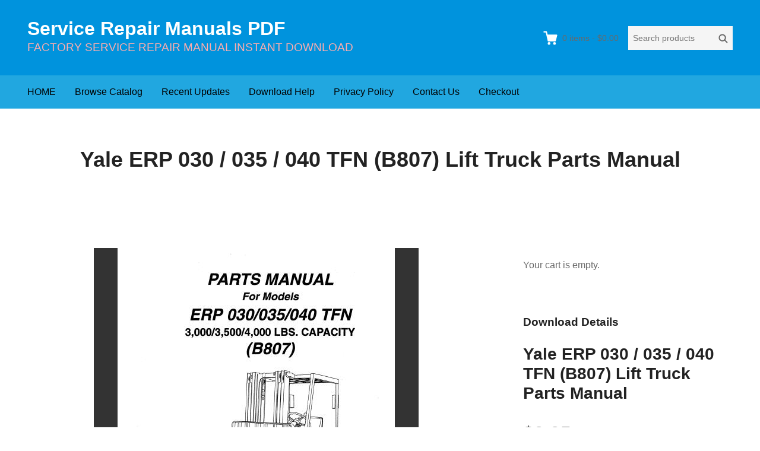

--- FILE ---
content_type: text/html; charset=UTF-8
request_url: https://www.servicemanualperfect.com/downloads/yale-erp-030-035-040-tfn-b807-lift-truck-parts-manual/
body_size: 11447
content:
<!DOCTYPE html>
<html lang="en-US"
	prefix="og: https://ogp.me/ns#"  class="no-js">
<head>
	<meta charset="UTF-8">
	<meta name="viewport" content="width=device-width">
	<link rel="profile" href="http://gmpg.org/xfn/11">
	<link rel="pingback" href="https://www.servicemanualperfect.com/xmlrpc.php">

	<title>Yale ERP 030 / 035 / 040 TFN (B807) Lift Truck Parts Manual | Service Repair Manuals PDF</title>

		<!-- All in One SEO 4.1.3.4 -->
		<meta name="robots" content="max-snippet:-1, max-image-preview:large, max-video-preview:-1"/>
		<link rel="canonical" href="https://www.servicemanualperfect.com/downloads/yale-erp-030-035-040-tfn-b807-lift-truck-parts-manual/" />
		<meta property="og:site_name" content="Service Repair Manuals PDF | FACTORY SERVICE REPAIR MANUAL INSTANT DOWNLOAD" />
		<meta property="og:type" content="article" />
		<meta property="og:title" content="Yale ERP 030 / 035 / 040 TFN (B807) Lift Truck Parts Manual | Service Repair Manuals PDF" />
		<meta property="og:url" content="https://www.servicemanualperfect.com/downloads/yale-erp-030-035-040-tfn-b807-lift-truck-parts-manual/" />
		<meta property="article:published_time" content="2021-10-11T01:10:15Z" />
		<meta property="article:modified_time" content="2021-10-11T01:10:15Z" />
		<meta name="twitter:card" content="summary" />
		<meta name="twitter:domain" content="www.servicemanualperfect.com" />
		<meta name="twitter:title" content="Yale ERP 030 / 035 / 040 TFN (B807) Lift Truck Parts Manual | Service Repair Manuals PDF" />
		<script type="application/ld+json" class="aioseo-schema">
			{"@context":"https:\/\/schema.org","@graph":[{"@type":"WebSite","@id":"https:\/\/www.servicemanualperfect.com\/#website","url":"https:\/\/www.servicemanualperfect.com\/","name":"Service Repair Manuals PDF","description":"FACTORY SERVICE REPAIR MANUAL INSTANT DOWNLOAD","publisher":{"@id":"https:\/\/www.servicemanualperfect.com\/#organization"}},{"@type":"Organization","@id":"https:\/\/www.servicemanualperfect.com\/#organization","name":"Service Repair Manuals PDF","url":"https:\/\/www.servicemanualperfect.com\/"},{"@type":"BreadcrumbList","@id":"https:\/\/www.servicemanualperfect.com\/downloads\/yale-erp-030-035-040-tfn-b807-lift-truck-parts-manual\/#breadcrumblist","itemListElement":[{"@type":"ListItem","@id":"https:\/\/www.servicemanualperfect.com\/#listItem","position":"1","item":{"@type":"WebPage","@id":"https:\/\/www.servicemanualperfect.com\/","name":"Home","description":"FACTORY SERVICE REPAIR MANUAL INSTANT DOWNLOAD","url":"https:\/\/www.servicemanualperfect.com\/"},"nextItem":"https:\/\/www.servicemanualperfect.com\/downloads\/yale-erp-030-035-040-tfn-b807-lift-truck-parts-manual\/#listItem"},{"@type":"ListItem","@id":"https:\/\/www.servicemanualperfect.com\/downloads\/yale-erp-030-035-040-tfn-b807-lift-truck-parts-manual\/#listItem","position":"2","item":{"@type":"WebPage","@id":"https:\/\/www.servicemanualperfect.com\/downloads\/yale-erp-030-035-040-tfn-b807-lift-truck-parts-manual\/","name":"Yale ERP 030 \/ 035 \/ 040 TFN (B807) Lift Truck Parts Manual","url":"https:\/\/www.servicemanualperfect.com\/downloads\/yale-erp-030-035-040-tfn-b807-lift-truck-parts-manual\/"},"previousItem":"https:\/\/www.servicemanualperfect.com\/#listItem"}]},{"@type":"Person","@id":"https:\/\/www.servicemanualperfect.com\/author\/linxue\/#author","url":"https:\/\/www.servicemanualperfect.com\/author\/linxue\/","name":"linxue","image":{"@type":"ImageObject","@id":"https:\/\/www.servicemanualperfect.com\/downloads\/yale-erp-030-035-040-tfn-b807-lift-truck-parts-manual\/#authorImage","url":"https:\/\/secure.gravatar.com\/avatar\/8b46ad1a3e83ab023499a3e3d1db802a?s=96&d=mm&r=g","width":"96","height":"96","caption":"linxue"}},{"@type":"WebPage","@id":"https:\/\/www.servicemanualperfect.com\/downloads\/yale-erp-030-035-040-tfn-b807-lift-truck-parts-manual\/#webpage","url":"https:\/\/www.servicemanualperfect.com\/downloads\/yale-erp-030-035-040-tfn-b807-lift-truck-parts-manual\/","name":"Yale ERP 030 \/ 035 \/ 040 TFN (B807) Lift Truck Parts Manual | Service Repair Manuals PDF","inLanguage":"en-US","isPartOf":{"@id":"https:\/\/www.servicemanualperfect.com\/#website"},"breadcrumb":{"@id":"https:\/\/www.servicemanualperfect.com\/downloads\/yale-erp-030-035-040-tfn-b807-lift-truck-parts-manual\/#breadcrumblist"},"author":"https:\/\/www.servicemanualperfect.com\/author\/linxue\/#author","creator":"https:\/\/www.servicemanualperfect.com\/author\/linxue\/#author","image":{"@type":"ImageObject","@id":"https:\/\/www.servicemanualperfect.com\/#mainImage","url":"https:\/\/www.servicemanualperfect.com\/wp-content\/uploads\/edd\/2021\/10\/008-Yale-ERP-030-035-040-TFN-B807-Lift-Truck-Parts-Manual.jpg","width":"547","height":"476"},"primaryImageOfPage":{"@id":"https:\/\/www.servicemanualperfect.com\/downloads\/yale-erp-030-035-040-tfn-b807-lift-truck-parts-manual\/#mainImage"},"datePublished":"2021-10-11T01:10:15+00:00","dateModified":"2021-10-11T01:10:15+00:00"}]}
		</script>
		<!-- All in One SEO -->

<link rel='dns-prefetch' href='//static.addtoany.com' />
<link rel='dns-prefetch' href='//www.servicemanualperfect.com' />
<link rel='dns-prefetch' href='//s.w.org' />
<link rel="alternate" type="application/rss+xml" title="Service Repair Manuals PDF &raquo; Feed" href="https://www.servicemanualperfect.com/feed/" />
<link rel="alternate" type="application/rss+xml" title="Service Repair Manuals PDF &raquo; Comments Feed" href="https://www.servicemanualperfect.com/comments/feed/" />
<script type="text/javascript">
window._wpemojiSettings = {"baseUrl":"https:\/\/s.w.org\/images\/core\/emoji\/13.1.0\/72x72\/","ext":".png","svgUrl":"https:\/\/s.w.org\/images\/core\/emoji\/13.1.0\/svg\/","svgExt":".svg","source":{"concatemoji":"https:\/\/www.servicemanualperfect.com\/wp-includes\/js\/wp-emoji-release.min.js?ver=5.9.12"}};
/*! This file is auto-generated */
!function(e,a,t){var n,r,o,i=a.createElement("canvas"),p=i.getContext&&i.getContext("2d");function s(e,t){var a=String.fromCharCode;p.clearRect(0,0,i.width,i.height),p.fillText(a.apply(this,e),0,0);e=i.toDataURL();return p.clearRect(0,0,i.width,i.height),p.fillText(a.apply(this,t),0,0),e===i.toDataURL()}function c(e){var t=a.createElement("script");t.src=e,t.defer=t.type="text/javascript",a.getElementsByTagName("head")[0].appendChild(t)}for(o=Array("flag","emoji"),t.supports={everything:!0,everythingExceptFlag:!0},r=0;r<o.length;r++)t.supports[o[r]]=function(e){if(!p||!p.fillText)return!1;switch(p.textBaseline="top",p.font="600 32px Arial",e){case"flag":return s([127987,65039,8205,9895,65039],[127987,65039,8203,9895,65039])?!1:!s([55356,56826,55356,56819],[55356,56826,8203,55356,56819])&&!s([55356,57332,56128,56423,56128,56418,56128,56421,56128,56430,56128,56423,56128,56447],[55356,57332,8203,56128,56423,8203,56128,56418,8203,56128,56421,8203,56128,56430,8203,56128,56423,8203,56128,56447]);case"emoji":return!s([10084,65039,8205,55357,56613],[10084,65039,8203,55357,56613])}return!1}(o[r]),t.supports.everything=t.supports.everything&&t.supports[o[r]],"flag"!==o[r]&&(t.supports.everythingExceptFlag=t.supports.everythingExceptFlag&&t.supports[o[r]]);t.supports.everythingExceptFlag=t.supports.everythingExceptFlag&&!t.supports.flag,t.DOMReady=!1,t.readyCallback=function(){t.DOMReady=!0},t.supports.everything||(n=function(){t.readyCallback()},a.addEventListener?(a.addEventListener("DOMContentLoaded",n,!1),e.addEventListener("load",n,!1)):(e.attachEvent("onload",n),a.attachEvent("onreadystatechange",function(){"complete"===a.readyState&&t.readyCallback()})),(n=t.source||{}).concatemoji?c(n.concatemoji):n.wpemoji&&n.twemoji&&(c(n.twemoji),c(n.wpemoji)))}(window,document,window._wpemojiSettings);
</script>
<style type="text/css">
img.wp-smiley,
img.emoji {
	display: inline !important;
	border: none !important;
	box-shadow: none !important;
	height: 1em !important;
	width: 1em !important;
	margin: 0 0.07em !important;
	vertical-align: -0.1em !important;
	background: none !important;
	padding: 0 !important;
}
</style>
	<link rel='stylesheet' id='wp-block-library-css'  href='https://www.servicemanualperfect.com/wp-includes/css/dist/block-library/style.min.css?ver=5.9.12' type='text/css' media='all' />
<style id='global-styles-inline-css' type='text/css'>
body{--wp--preset--color--black: #000000;--wp--preset--color--cyan-bluish-gray: #abb8c3;--wp--preset--color--white: #ffffff;--wp--preset--color--pale-pink: #f78da7;--wp--preset--color--vivid-red: #cf2e2e;--wp--preset--color--luminous-vivid-orange: #ff6900;--wp--preset--color--luminous-vivid-amber: #fcb900;--wp--preset--color--light-green-cyan: #7bdcb5;--wp--preset--color--vivid-green-cyan: #00d084;--wp--preset--color--pale-cyan-blue: #8ed1fc;--wp--preset--color--vivid-cyan-blue: #0693e3;--wp--preset--color--vivid-purple: #9b51e0;--wp--preset--gradient--vivid-cyan-blue-to-vivid-purple: linear-gradient(135deg,rgba(6,147,227,1) 0%,rgb(155,81,224) 100%);--wp--preset--gradient--light-green-cyan-to-vivid-green-cyan: linear-gradient(135deg,rgb(122,220,180) 0%,rgb(0,208,130) 100%);--wp--preset--gradient--luminous-vivid-amber-to-luminous-vivid-orange: linear-gradient(135deg,rgba(252,185,0,1) 0%,rgba(255,105,0,1) 100%);--wp--preset--gradient--luminous-vivid-orange-to-vivid-red: linear-gradient(135deg,rgba(255,105,0,1) 0%,rgb(207,46,46) 100%);--wp--preset--gradient--very-light-gray-to-cyan-bluish-gray: linear-gradient(135deg,rgb(238,238,238) 0%,rgb(169,184,195) 100%);--wp--preset--gradient--cool-to-warm-spectrum: linear-gradient(135deg,rgb(74,234,220) 0%,rgb(151,120,209) 20%,rgb(207,42,186) 40%,rgb(238,44,130) 60%,rgb(251,105,98) 80%,rgb(254,248,76) 100%);--wp--preset--gradient--blush-light-purple: linear-gradient(135deg,rgb(255,206,236) 0%,rgb(152,150,240) 100%);--wp--preset--gradient--blush-bordeaux: linear-gradient(135deg,rgb(254,205,165) 0%,rgb(254,45,45) 50%,rgb(107,0,62) 100%);--wp--preset--gradient--luminous-dusk: linear-gradient(135deg,rgb(255,203,112) 0%,rgb(199,81,192) 50%,rgb(65,88,208) 100%);--wp--preset--gradient--pale-ocean: linear-gradient(135deg,rgb(255,245,203) 0%,rgb(182,227,212) 50%,rgb(51,167,181) 100%);--wp--preset--gradient--electric-grass: linear-gradient(135deg,rgb(202,248,128) 0%,rgb(113,206,126) 100%);--wp--preset--gradient--midnight: linear-gradient(135deg,rgb(2,3,129) 0%,rgb(40,116,252) 100%);--wp--preset--duotone--dark-grayscale: url('#wp-duotone-dark-grayscale');--wp--preset--duotone--grayscale: url('#wp-duotone-grayscale');--wp--preset--duotone--purple-yellow: url('#wp-duotone-purple-yellow');--wp--preset--duotone--blue-red: url('#wp-duotone-blue-red');--wp--preset--duotone--midnight: url('#wp-duotone-midnight');--wp--preset--duotone--magenta-yellow: url('#wp-duotone-magenta-yellow');--wp--preset--duotone--purple-green: url('#wp-duotone-purple-green');--wp--preset--duotone--blue-orange: url('#wp-duotone-blue-orange');--wp--preset--font-size--small: 13px;--wp--preset--font-size--medium: 20px;--wp--preset--font-size--large: 36px;--wp--preset--font-size--x-large: 42px;}.has-black-color{color: var(--wp--preset--color--black) !important;}.has-cyan-bluish-gray-color{color: var(--wp--preset--color--cyan-bluish-gray) !important;}.has-white-color{color: var(--wp--preset--color--white) !important;}.has-pale-pink-color{color: var(--wp--preset--color--pale-pink) !important;}.has-vivid-red-color{color: var(--wp--preset--color--vivid-red) !important;}.has-luminous-vivid-orange-color{color: var(--wp--preset--color--luminous-vivid-orange) !important;}.has-luminous-vivid-amber-color{color: var(--wp--preset--color--luminous-vivid-amber) !important;}.has-light-green-cyan-color{color: var(--wp--preset--color--light-green-cyan) !important;}.has-vivid-green-cyan-color{color: var(--wp--preset--color--vivid-green-cyan) !important;}.has-pale-cyan-blue-color{color: var(--wp--preset--color--pale-cyan-blue) !important;}.has-vivid-cyan-blue-color{color: var(--wp--preset--color--vivid-cyan-blue) !important;}.has-vivid-purple-color{color: var(--wp--preset--color--vivid-purple) !important;}.has-black-background-color{background-color: var(--wp--preset--color--black) !important;}.has-cyan-bluish-gray-background-color{background-color: var(--wp--preset--color--cyan-bluish-gray) !important;}.has-white-background-color{background-color: var(--wp--preset--color--white) !important;}.has-pale-pink-background-color{background-color: var(--wp--preset--color--pale-pink) !important;}.has-vivid-red-background-color{background-color: var(--wp--preset--color--vivid-red) !important;}.has-luminous-vivid-orange-background-color{background-color: var(--wp--preset--color--luminous-vivid-orange) !important;}.has-luminous-vivid-amber-background-color{background-color: var(--wp--preset--color--luminous-vivid-amber) !important;}.has-light-green-cyan-background-color{background-color: var(--wp--preset--color--light-green-cyan) !important;}.has-vivid-green-cyan-background-color{background-color: var(--wp--preset--color--vivid-green-cyan) !important;}.has-pale-cyan-blue-background-color{background-color: var(--wp--preset--color--pale-cyan-blue) !important;}.has-vivid-cyan-blue-background-color{background-color: var(--wp--preset--color--vivid-cyan-blue) !important;}.has-vivid-purple-background-color{background-color: var(--wp--preset--color--vivid-purple) !important;}.has-black-border-color{border-color: var(--wp--preset--color--black) !important;}.has-cyan-bluish-gray-border-color{border-color: var(--wp--preset--color--cyan-bluish-gray) !important;}.has-white-border-color{border-color: var(--wp--preset--color--white) !important;}.has-pale-pink-border-color{border-color: var(--wp--preset--color--pale-pink) !important;}.has-vivid-red-border-color{border-color: var(--wp--preset--color--vivid-red) !important;}.has-luminous-vivid-orange-border-color{border-color: var(--wp--preset--color--luminous-vivid-orange) !important;}.has-luminous-vivid-amber-border-color{border-color: var(--wp--preset--color--luminous-vivid-amber) !important;}.has-light-green-cyan-border-color{border-color: var(--wp--preset--color--light-green-cyan) !important;}.has-vivid-green-cyan-border-color{border-color: var(--wp--preset--color--vivid-green-cyan) !important;}.has-pale-cyan-blue-border-color{border-color: var(--wp--preset--color--pale-cyan-blue) !important;}.has-vivid-cyan-blue-border-color{border-color: var(--wp--preset--color--vivid-cyan-blue) !important;}.has-vivid-purple-border-color{border-color: var(--wp--preset--color--vivid-purple) !important;}.has-vivid-cyan-blue-to-vivid-purple-gradient-background{background: var(--wp--preset--gradient--vivid-cyan-blue-to-vivid-purple) !important;}.has-light-green-cyan-to-vivid-green-cyan-gradient-background{background: var(--wp--preset--gradient--light-green-cyan-to-vivid-green-cyan) !important;}.has-luminous-vivid-amber-to-luminous-vivid-orange-gradient-background{background: var(--wp--preset--gradient--luminous-vivid-amber-to-luminous-vivid-orange) !important;}.has-luminous-vivid-orange-to-vivid-red-gradient-background{background: var(--wp--preset--gradient--luminous-vivid-orange-to-vivid-red) !important;}.has-very-light-gray-to-cyan-bluish-gray-gradient-background{background: var(--wp--preset--gradient--very-light-gray-to-cyan-bluish-gray) !important;}.has-cool-to-warm-spectrum-gradient-background{background: var(--wp--preset--gradient--cool-to-warm-spectrum) !important;}.has-blush-light-purple-gradient-background{background: var(--wp--preset--gradient--blush-light-purple) !important;}.has-blush-bordeaux-gradient-background{background: var(--wp--preset--gradient--blush-bordeaux) !important;}.has-luminous-dusk-gradient-background{background: var(--wp--preset--gradient--luminous-dusk) !important;}.has-pale-ocean-gradient-background{background: var(--wp--preset--gradient--pale-ocean) !important;}.has-electric-grass-gradient-background{background: var(--wp--preset--gradient--electric-grass) !important;}.has-midnight-gradient-background{background: var(--wp--preset--gradient--midnight) !important;}.has-small-font-size{font-size: var(--wp--preset--font-size--small) !important;}.has-medium-font-size{font-size: var(--wp--preset--font-size--medium) !important;}.has-large-font-size{font-size: var(--wp--preset--font-size--large) !important;}.has-x-large-font-size{font-size: var(--wp--preset--font-size--x-large) !important;}
</style>
<link rel='stylesheet' id='themedd-css'  href='https://www.servicemanualperfect.com/wp-content/themes/themedd/style.min.css?ver=1.0.6' type='text/css' media='all' />
<link rel='stylesheet' id='addtoany-css'  href='https://www.servicemanualperfect.com/wp-content/plugins/add-to-any/addtoany.min.css?ver=1.16' type='text/css' media='all' />
<script type='text/javascript' id='addtoany-core-js-before'>
window.a2a_config=window.a2a_config||{};a2a_config.callbacks=[];a2a_config.overlays=[];a2a_config.templates={};
</script>
<script type='text/javascript' async src='https://static.addtoany.com/menu/page.js' id='addtoany-core-js'></script>
<script type='text/javascript' src='https://www.servicemanualperfect.com/wp-includes/js/jquery/jquery.min.js?ver=3.6.0' id='jquery-core-js'></script>
<script type='text/javascript' src='https://www.servicemanualperfect.com/wp-includes/js/jquery/jquery-migrate.min.js?ver=3.3.2' id='jquery-migrate-js'></script>
<script type='text/javascript' async src='https://www.servicemanualperfect.com/wp-content/plugins/add-to-any/addtoany.min.js?ver=1.1' id='addtoany-jquery-js'></script>
<link rel="https://api.w.org/" href="https://www.servicemanualperfect.com/wp-json/" /><link rel="EditURI" type="application/rsd+xml" title="RSD" href="https://www.servicemanualperfect.com/xmlrpc.php?rsd" />
<link rel="wlwmanifest" type="application/wlwmanifest+xml" href="https://www.servicemanualperfect.com/wp-includes/wlwmanifest.xml" /> 
<meta name="generator" content="WordPress 5.9.12" />
<link rel='shortlink' href='https://www.servicemanualperfect.com/?p=61598' />
<link rel="alternate" type="application/json+oembed" href="https://www.servicemanualperfect.com/wp-json/oembed/1.0/embed?url=https%3A%2F%2Fwww.servicemanualperfect.com%2Fdownloads%2Fyale-erp-030-035-040-tfn-b807-lift-truck-parts-manual%2F" />
<link rel="alternate" type="text/xml+oembed" href="https://www.servicemanualperfect.com/wp-json/oembed/1.0/embed?url=https%3A%2F%2Fwww.servicemanualperfect.com%2Fdownloads%2Fyale-erp-030-035-040-tfn-b807-lift-truck-parts-manual%2F&#038;format=xml" />
<meta name="generator" content="Easy Digital Downloads v2.11.6" />
<script async src="https://www.googletagmanager.com/gtag/js?id=UA-37068478-1"></script>
<script>
  
window.dataLayer = window.dataLayer || [];
  function gtag(){dataLayer.push(arguments);}
  gtag('js', new Date());

  gtag('config', 'UA-37068478-1');
  
</script>


<script>
  gtag('event', 'conversion', {'send_to': 'AW-945530887/r2OPCLmjus4BEIfQ7sID'});
</script>

<!-- Global site tag (gtag.js) - Google Ads: 945530887 -->
<script async src="https://www.googletagmanager.com/gtag/js?id=AW-945530887"></script>
<script>
  window.dataLayer = window.dataLayer || [];
  function gtag(){dataLayer.push(arguments);}
  gtag('js', new Date());

  gtag('config', 'AW-945530887', {'allow_enhanced_conversions': true});
  gtag('config', 'G-T195N514ET');
</script>

<script>
var enhanced_conversion_data;
 window.addEventListener('load', function(event){
    document.querySelectorAll('input[class="wpcf7-form-control wpcf7-submit"]').forEach(function(e){
        e.addEventListener('click', function(){   
                var name = document.querySelector('[name="your-name"]').value;
                var email = document.querySelector('[name="your-email"]').value;
                var mailformat = /^\w+([\.-]?\w+)@\w+([\.-]?\w+)(\.\w{2,3})+$/;

                if( name!="" && email!="" && email.match(mailformat)){
                    enhanced_conversion_data =  {
                        "email": email ,
                    };
                    gtag('event', 'conversion', {'send_to': 'AW-945530887/B07yCJPr5t0DEIfQ7sID'});
                };         
        });
    });
 });
</script>

<script>
    window.addEventListener("load", function () {
        if (window.location.href.includes("/checkout")) {
              gtag('event', "checkout");
        };
    });
</script>

<script>
window.addEventListener('load', function (event) {
if(window.location.href.includes('/checkout/purchase-confirmation/')) //订单成功页面
{
var value = document.querySelector("#edd_purchase_receipt > tbody > tr:last-child > td:last-child").innerText.replace(/[^\d.-]/g, '');
var transID = document.querySelector("#edd_purchase_receipt > thead > tr > th:nth-child(2)").innerText;
if(value != "" && transID != ""){
gtag('event', 'conversion',
{
'send_to': 'AW-945530887/LSXzCKHH-4sYEIfQ7sID',
'value': value,
'transaction_id':transID,
'currency': 'USD'
});


}
}

})
</script>
					<style id="themedd-custom-css" type="text/css">
			.site-description { color:#ffadad;}a { color:#448fd5;}a:hover { color:#215b92;}#masthead { background-color:#0093dd;}#site-header-menu { background-color:#21a7e0;}.main-navigation a { color:#000000;}.main-navigation li:hover > a, .main-navigation li.focus > a { color:#282828;}.main-navigation .current-menu-item > a, .main-navigation .current_page_ancestor > a, .main-navigation .current_page_ancestor > a:hover, .main-navigation li.current_page_ancestor:hover > a { color:#222222;}.main-navigation ul ul li, .main-navigation ul ul { background:#000000;}.main-navigation .sub-menu a { color:#353535;}.main-navigation .sub-menu li:hover > a, .main-navigation .sub-menu li.focus > a { color:#ffffff;}.main-navigation .sub-menu .current-menu-item a { color:#ffffff;}.main-navigation .sub-menu .current-menu-item a:hover { color:#ffffff;}#site-header-secondary-menu a { color:#696969;}#site-header-secondary-menu a:hover { color:#424242;}.navCart-mobile .navCart-icon { fill:#222222;}.navCart-icon { fill:#ffffff;}.button, button, input[type="submit"], #submit { background:#448fd5; border-color: #448fd5; }.button:hover, .button:focus, button:hover, input[type="submit"]:hover, #submit:hover { background:#2f83d0; border-color: #2f83d0; }.button, button, input[type="submit"], #submit { color:#ffffff; }.button:hover, button:hover, input[type="submit"]:hover, #submit:hover { color:#ffffff; }.site-header-menu .search-form .search-field, .site-header-menu .search-form .search-submit { background:#f5f5f5; }.site-header-menu .search-form .search-field { color:#696969; }.site-header-menu .search-form .search-submit svg * { stroke:#696969; }#menu-toggle { background:#222222; border-color: #222222; }#menu-toggle { color:#ffffff; }#mobile-menu a, #mobile-menu .current-menu-item > a, .dropdown-toggle, .dropdown-toggle:hover  { color:#222222; }#mobile-menu .search-form .search-field, #mobile-menu .search-form .search-submit { background:#f5f5f5; }#mobile-menu .search-form .search-field { color:#696969; }#mobile-menu .search-form .search-submit svg * { stroke:#696969; }.site-footer { background-color:#377dbf; }.site-footer { color:#a31b1b; }.site-footer a { color:#dd3030; }.site-footer a:hover { color:#222222; }.site-footer h1, .site-footer h2, .site-footer h3, .site-footer h4, .site-footer h5, .site-footer h6 { color:#222222; }.site-info { color:#a2a2a2; }		</style>
		
	
	<style type="text/css" id="themedd-header-css">
			.site-title a, .site-title a:hover { color: #ffffff; }
		</style>

	<link rel="icon" href="https://www.servicemanualperfect.com/wp-content/uploads/2020/09/cropped-QQ截图20200903203348-32x32.jpg" sizes="32x32" />
<link rel="icon" href="https://www.servicemanualperfect.com/wp-content/uploads/2020/09/cropped-QQ截图20200903203348-192x192.jpg" sizes="192x192" />
<link rel="apple-touch-icon" href="https://www.servicemanualperfect.com/wp-content/uploads/2020/09/cropped-QQ截图20200903203348-180x180.jpg" />
<meta name="msapplication-TileImage" content="https://www.servicemanualperfect.com/wp-content/uploads/2020/09/cropped-QQ截图20200903203348-270x270.jpg" />
</head>

<body class="download-template-default single single-download postid-61598 edd-empty-cart">


<div id="page" class="hfeed site">

		<a class="skip-link screen-reader-text" href="#content">Skip to content</a>
    <header id="masthead" class="site-header" role="banner">
            <div class="site-header-main">
            <div class="site-header-wrap between-xs">
            <div id="menu-toggle-wrap">
        <button id="menu-toggle" class="menu-toggle">Menu</button>
    </div>
<div class="mobile-navigation"><ul id="mobile-menu" class="menu"><li class="menu-item menu-item-search">        <form role="search" method="get" class="search-form" action="https://www.servicemanualperfect.com/">
            <label for="search-form-696f441e24197">
                <span class="screen-reader-text">Search products:</span>
                <input type="search" id="search-form-696f441e24197" class="search-field" placeholder="Search products" value="" name="s" />
            </label>
            
                        <button type="submit" class="search-submit"><span class="screen-reader-text">Search</span>        <svg width="16" height="16" viewBox="0 0 16 16" version="1.1" xmlns="http://www.w3.org/2000/svg" xmlns:xlink="http://www.w3.org/1999/xlink" xml:space="preserve" style="fill-rule:evenodd;clip-rule:evenodd;stroke-linejoin:round;stroke-miterlimit:10;">
            <g>
                <circle cx="6.607" cy="6.607" r="5.201" style="fill:none;stroke-width:2px;"/>
                <path d="M10.284,10.284L14.408,14.408" style="fill:none;stroke-width:2px;stroke-linecap:round;"/>
            </g>
        </svg>
    </button>
            
                        <input type="hidden" name="post_type" value="download" />
            
        </form>
        
        </li>    
                        <li class="nav-action checkout menu-item">
                
                <a class="navCart navCart-mobile" href="https://www.servicemanualperfect.com/checkout/">
    
                            <div class="navCart-icon">
            <svg width="24" height="24" viewBox="0 0 24 24" xmlns="http://www.w3.org/2000/svg" fill-rule="evenodd" clip-rule="evenodd" stroke-linejoin="round" stroke-miterlimit="1.414"><path fill="none" d="M0 0h24v24H0z"/><path d="M5.1.5c.536 0 1 .37 1.12.89l1.122 4.86H22.35c.355 0 .688.163.906.442.217.28.295.644.21.986l-2.3 9.2c-.128.513-.588.872-1.116.872H8.55c-.536 0-1-.37-1.12-.89L4.185 2.8H.5V.5h4.6z" fill-rule="nonzero"/><circle cx="6" cy="20" r="2" transform="matrix(-1.14998 0 0 1.14998 25.8 -1.8)"/><circle cx="14" cy="20" r="2" transform="matrix(-1.14998 0 0 1.14998 25.8 -1.8)"/></svg>
        </div>
        <span class="navCart-cartQuantityAndTotal">        <span class="navCart-quantity"><span class="edd-cart-quantity">0</span><span class="navCart-quantityText"> items</span></span>
                <span class="navCart-total"><span class="navCart-cartTotalSeparator"> - </span><span class="navCart-cartTotalAmount">&#36;0.00</span></span>
        </span>    
                </a>
                        </li>
                
        <li id="menu-item-21" class="menu-item menu-item-type-custom menu-item-object-custom menu-item-21"><a href="https://www.servicemanualperfect.com/servicemanualperfect-downloads-store/">HOME</a></li>
<li id="menu-item-2626" class="menu-item menu-item-type-post_type menu-item-object-page menu-item-2626"><a href="https://www.servicemanualperfect.com/browse-catalog/">Browse Catalog</a></li>
<li id="menu-item-20472" class="menu-item menu-item-type-custom menu-item-object-custom menu-item-20472"><a href="https://www.servicemanualperfect.com/downloads/">Recent Updates</a></li>
<li id="menu-item-73" class="menu-item menu-item-type-post_type menu-item-object-post menu-item-73"><a href="https://www.servicemanualperfect.com/terms-and-conditions/">Download Help</a></li>
<li id="menu-item-75" class="menu-item menu-item-type-post_type menu-item-object-post menu-item-75"><a href="https://www.servicemanualperfect.com/privacy-policy/">Privacy Policy</a></li>
<li id="menu-item-22" class="menu-item menu-item-type-post_type menu-item-object-page menu-item-22"><a href="https://www.servicemanualperfect.com/contact-us/">Contact Us</a></li>
<li id="menu-item-2634" class="menu-item menu-item-type-post_type menu-item-object-page menu-item-2634"><a href="https://www.servicemanualperfect.com/checkout/">Checkout</a></li>
</ul></div>
	<div class="site-branding center-xs start-sm">
        
        
                    <p class="site-title">
                <a href="https://www.servicemanualperfect.com/" rel="home">
                                        <span>Service Repair Manuals PDF</span>
                                    </a>
            </p>
        
                    <p class="site-description">FACTORY SERVICE REPAIR MANUAL INSTANT DOWNLOAD</p>
        
        
    </div>

		<div id="site-header-secondary-menu" class="site-header-menu">
            
                
                <a class="navCart empty" href="https://www.servicemanualperfect.com/checkout/">
    
                            <div class="navCart-icon">
            <svg width="24" height="24" viewBox="0 0 24 24" xmlns="http://www.w3.org/2000/svg" fill-rule="evenodd" clip-rule="evenodd" stroke-linejoin="round" stroke-miterlimit="1.414"><path fill="none" d="M0 0h24v24H0z"/><path d="M5.1.5c.536 0 1 .37 1.12.89l1.122 4.86H22.35c.355 0 .688.163.906.442.217.28.295.644.21.986l-2.3 9.2c-.128.513-.588.872-1.116.872H8.55c-.536 0-1-.37-1.12-.89L4.185 2.8H.5V.5h4.6z" fill-rule="nonzero"/><circle cx="6" cy="20" r="2" transform="matrix(-1.14998 0 0 1.14998 25.8 -1.8)"/><circle cx="14" cy="20" r="2" transform="matrix(-1.14998 0 0 1.14998 25.8 -1.8)"/></svg>
        </div>
        <span class="navCart-cartQuantityAndTotal">        <span class="navCart-quantity"><span class="edd-cart-quantity">0</span><span class="navCart-quantityText"> items</span></span>
                <span class="navCart-total"><span class="navCart-cartTotalSeparator"> - </span><span class="navCart-cartTotalAmount">&#36;0.00</span></span>
        </span>    
                </a>
                
                <form role="search" method="get" class="search-form" action="https://www.servicemanualperfect.com/">
            <label for="search-form-696f441e247a3">
                <span class="screen-reader-text">Search products:</span>
                <input type="search" id="search-form-696f441e247a3" class="search-field" placeholder="Search products" value="" name="s" />
            </label>
            
                        <button type="submit" class="search-submit"><span class="screen-reader-text">Search</span>        <svg width="16" height="16" viewBox="0 0 16 16" version="1.1" xmlns="http://www.w3.org/2000/svg" xmlns:xlink="http://www.w3.org/1999/xlink" xml:space="preserve" style="fill-rule:evenodd;clip-rule:evenodd;stroke-linejoin:round;stroke-miterlimit:10;">
            <g>
                <circle cx="6.607" cy="6.607" r="5.201" style="fill:none;stroke-width:2px;"/>
                <path d="M10.284,10.284L14.408,14.408" style="fill:none;stroke-width:2px;stroke-linecap:round;"/>
            </g>
        </svg>
    </button>
            
                        <input type="hidden" name="post_type" value="download" />
            
        </form>
        
            </div>
        </div>

		<div id="site-header-menu" class="site-header-menu">
	    	<nav id="site-navigation" class="main-navigation" role="navigation">
	            <ul id="primary-menu" class="primary-menu menu"><li class="menu-item menu-item-type-custom menu-item-object-custom menu-item-21"><a href="https://www.servicemanualperfect.com/servicemanualperfect-downloads-store/">HOME</a></li>
<li class="menu-item menu-item-type-post_type menu-item-object-page menu-item-2626"><a href="https://www.servicemanualperfect.com/browse-catalog/">Browse Catalog</a></li>
<li class="menu-item menu-item-type-custom menu-item-object-custom menu-item-20472"><a href="https://www.servicemanualperfect.com/downloads/">Recent Updates</a></li>
<li class="menu-item menu-item-type-post_type menu-item-object-post menu-item-73"><a href="https://www.servicemanualperfect.com/terms-and-conditions/">Download Help</a></li>
<li class="menu-item menu-item-type-post_type menu-item-object-post menu-item-75"><a href="https://www.servicemanualperfect.com/privacy-policy/">Privacy Policy</a></li>
<li class="menu-item menu-item-type-post_type menu-item-object-page menu-item-22"><a href="https://www.servicemanualperfect.com/contact-us/">Contact Us</a></li>
<li class="menu-item menu-item-type-post_type menu-item-object-page menu-item-2634"><a href="https://www.servicemanualperfect.com/checkout/">Checkout</a></li>
</ul>	    	</nav>
	    </div>

        </div>
    </header>

	<div id="content" class="site-content">

	
		<header class="page-header pv-xs-2 pv-sm-3 pv-lg-4 center-xs mb-md-2">
						<div class="wrapper">
								<h1 class="download-title">
											Yale ERP 030 / 035 / 040 TFN (B807) Lift Truck Parts Manual									</h1>
							</div>
					</header>

	
<div class="content-wrapper">

	<div id="primary" class="content-area col-xs-12 col-md-8">

		<main id="main" class="site-main" role="main">

            
<article id="post-61598" class="post-61598 type-download status-publish has-post-thumbnail hentry download_category-yale edd-download edd-download-cat-yale">

	
    
	<div class="post-thumbnail">
		<img width="547" height="476" src="https://www.servicemanualperfect.com/wp-content/uploads/edd/2021/10/008-Yale-ERP-030-035-040-TFN-B807-Lift-Truck-Parts-Manual.jpg" class="attachment-post-thumbnail size-post-thumbnail wp-post-image" alt="" />	</div>

	
    <div class="entry-content">

        
        <div class="addtoany_share_save_container addtoany_content addtoany_content_top"><div class="a2a_kit a2a_kit_size_32 addtoany_list" data-a2a-url="https://www.servicemanualperfect.com/downloads/yale-erp-030-035-040-tfn-b807-lift-truck-parts-manual/" data-a2a-title="Yale ERP 030 / 035 / 040 TFN (B807) Lift Truck Parts Manual"><a class="a2a_button_facebook" href="https://www.addtoany.com/add_to/facebook?linkurl=https%3A%2F%2Fwww.servicemanualperfect.com%2Fdownloads%2Fyale-erp-030-035-040-tfn-b807-lift-truck-parts-manual%2F&amp;linkname=Yale%20ERP%20030%20%2F%20035%20%2F%20040%20TFN%20%28B807%29%20Lift%20Truck%20Parts%20Manual" title="Facebook" rel="nofollow noopener" target="_blank"></a><a class="a2a_button_pinterest" href="https://www.addtoany.com/add_to/pinterest?linkurl=https%3A%2F%2Fwww.servicemanualperfect.com%2Fdownloads%2Fyale-erp-030-035-040-tfn-b807-lift-truck-parts-manual%2F&amp;linkname=Yale%20ERP%20030%20%2F%20035%20%2F%20040%20TFN%20%28B807%29%20Lift%20Truck%20Parts%20Manual" title="Pinterest" rel="nofollow noopener" target="_blank"></a><a class="a2a_button_twitter" href="https://www.addtoany.com/add_to/twitter?linkurl=https%3A%2F%2Fwww.servicemanualperfect.com%2Fdownloads%2Fyale-erp-030-035-040-tfn-b807-lift-truck-parts-manual%2F&amp;linkname=Yale%20ERP%20030%20%2F%20035%20%2F%20040%20TFN%20%28B807%29%20Lift%20Truck%20Parts%20Manual" title="Twitter" rel="nofollow noopener" target="_blank"></a><a class="a2a_button_email" href="https://www.addtoany.com/add_to/email?linkurl=https%3A%2F%2Fwww.servicemanualperfect.com%2Fdownloads%2Fyale-erp-030-035-040-tfn-b807-lift-truck-parts-manual%2F&amp;linkname=Yale%20ERP%20030%20%2F%20035%20%2F%20040%20TFN%20%28B807%29%20Lift%20Truck%20Parts%20Manual" title="Email" rel="nofollow noopener" target="_blank"></a><a class="a2a_button_blogger" href="https://www.addtoany.com/add_to/blogger?linkurl=https%3A%2F%2Fwww.servicemanualperfect.com%2Fdownloads%2Fyale-erp-030-035-040-tfn-b807-lift-truck-parts-manual%2F&amp;linkname=Yale%20ERP%20030%20%2F%20035%20%2F%20040%20TFN%20%28B807%29%20Lift%20Truck%20Parts%20Manual" title="Blogger" rel="nofollow noopener" target="_blank"></a><a class="a2a_button_whatsapp" href="https://www.addtoany.com/add_to/whatsapp?linkurl=https%3A%2F%2Fwww.servicemanualperfect.com%2Fdownloads%2Fyale-erp-030-035-040-tfn-b807-lift-truck-parts-manual%2F&amp;linkname=Yale%20ERP%20030%20%2F%20035%20%2F%20040%20TFN%20%28B807%29%20Lift%20Truck%20Parts%20Manual" title="WhatsApp" rel="nofollow noopener" target="_blank"></a><a class="a2a_dd addtoany_share_save addtoany_share" href="https://www.addtoany.com/share"></a></div></div><p>&nbsp;</p>
<p>&nbsp;</p>
<p>This is highly detailed parts catalog manual. All technical details taken directly from the manufacturer can be found in this manual, It is the factory manual from the manufacturer. Yale ERP 030 / 035 / 040 TFN (B807) Lift Truck parts catalog manual is the same manual used by professional technicians, mechanics and workshops around the world.</p>
<p>Yale ERP 030 / 035 / 040 TFN (B807) Lift Truck parts catalog manual has easy to read text sections with top quality diagrams and instructions, will guide you through fundamentals of maintaining and repairing, step-by-step, to teach you what the factory trained technicians already know by heart. For that reason, you will not find it difficult to repair or to maintain some of the innovative features loaded on the vehicle when you have the manual. Using this repair manual is the true way to keep your vehicle working properly.</p>
<p>&nbsp;</p>
<p>&nbsp;</p>
<p><strong>Models Cover:</strong></p>
<p>Yale ERP 030 / 035 / 040 TFN<br />
3000 / 3500 / 4000 LBS.CAPACITY<br />
(B807)</p>
<p>&nbsp;</p>
<p><strong>Manual Covers:</strong></p>
<p>General Truck<br />
Electrical System<br />
Drive Unit Assembly<br />
Brake System<br />
Steering System<br />
Lifting Mechanism<br />
Hydraulic System<br />
Attachments And Hose Take-UPS<br />
Accessories<br />
Field Conversion Kits<br />
Numerical Index<br />
User Support Information<br />
******</p>
<p>&nbsp;</p>
<p>============<br />
** Total Pages: <span style="color: #ff0000;">328</span><br />
** File Format: PDF<br />
** Language: English<br />
** Requirements: Adobe PDF Reader &amp; WinZip<br />
** Compatible: All Versions of Windows &amp; Mac, Linux OS, Iphone, Ipad, Android etc…</p>
<p>&nbsp;</p>
<p>After your payment, you will have instant access to your download. We will always try to get the full satisfaction of our customers. Even after you have purchased this manual, we will pay full attention to any issues, regardless of the nature of the situation.</p>
<p><span style="color: #ff0000;">THE DOWNLOAD LINK WILL ALSO BE SENT TO YOUR E-MAIL.</span></p>
<p>So please make sure your email address is correct. Don’t Forget to Check Spam / Junk if can’t find the new message in your email inbox immediately.</p>
<p>Thanks for visiting!</p>
<p><span style="color: #ff0000;">Any questions please contact: admin@servicemanualperfect.com</span></p>
<p>&nbsp;</p>
<p>&nbsp;</p>

        
    </div>
</article>

		</main>

		
	</div>

    <div id="secondary" class="col-xs-12 col-md-4">

	<div id="primary-sidebar" class="primary-sidebar widget-area" role="complementary">

		
		<section id="edd_cart_widget-3" class="widget widget_edd_cart_widget"><p class="edd-cart-number-of-items" style="display:none;">Number of items in cart: <span class="edd-cart-quantity"></span></p>
<ul class="edd-cart">

	<li class="cart_item empty"><span class="edd_empty_cart">Your cart is empty.</span></li>
<li class="cart_item edd-cart-meta edd_total" style="display:none;">Total: <span class="cart-total">&#36;0.00</span></li>
<li class="cart_item edd_checkout" style="display:none;"><a href="https://www.servicemanualperfect.com/checkout/">Checkout</a></li>

</ul>
</section><section id="edd_product_details-3" class="widget widget_edd_product_details"><h2 class="widget-title">Download Details</h2><h3>Yale ERP 030 / 035 / 040 TFN (B807) Lift Truck Parts Manual</h3><span class="edd_price" id="edd_price_61598">&#36;9.95</span>	<form id="edd_purchase_61598-2" class="edd_download_purchase_form edd_purchase_61598" method="post">

		
		<div class="edd_purchase_submit_wrapper">
			<a href="#" class="edd-add-to-cart button  edd-submit" data-nonce="2c4d080d8e" data-timestamp="1768899614" data-token="79002f82e5a8b34a6371eea9aa6122186d4ccabb811cb63e1b4b9191397e8df4" data-action="edd_add_to_cart" data-download-id="61598" data-variable-price="no" data-price-mode=single data-price="9.95" ><span class="edd-add-to-cart-label">Purchase</span> <span class="edd-loading" aria-label="Loading"></span></a><input type="submit" class="edd-add-to-cart edd-no-js button  edd-submit" name="edd_purchase_download" value="Purchase" data-action="edd_add_to_cart" data-download-id="61598" data-variable-price="no" data-price-mode=single /><a href="https://www.servicemanualperfect.com/checkout/" class="edd_go_to_checkout button  edd-submit" style="display:none;">Checkout</a>
							<span class="edd-cart-ajax-alert" aria-live="assertive">
					<span class="edd-cart-added-alert" style="display: none;">
						<svg class="edd-icon edd-icon-check" xmlns="http://www.w3.org/2000/svg" width="28" height="28" viewBox="0 0 28 28" aria-hidden="true">
							<path d="M26.11 8.844c0 .39-.157.78-.44 1.062L12.234 23.344c-.28.28-.672.438-1.062.438s-.78-.156-1.06-.438l-7.782-7.78c-.28-.282-.438-.673-.438-1.063s.156-.78.438-1.06l2.125-2.126c.28-.28.672-.438 1.062-.438s.78.156 1.062.438l4.594 4.61L21.42 5.656c.282-.28.673-.438 1.063-.438s.78.155 1.062.437l2.125 2.125c.28.28.438.672.438 1.062z"/>
						</svg>
						Added to cart					</span>
				</span>
															</div><!--end .edd_purchase_submit_wrapper-->

		<input type="hidden" name="download_id" value="61598">
							<input type="hidden" name="edd_action" class="edd_action_input" value="add_to_cart">
		
		
		
	</form><!--end #edd_purchase_61598-2-->
<p class="edd-meta"><span class="categories">Download Category: <a href="https://www.servicemanualperfect.com/downloads/category/yale/" rel="tag">Yale</a></span><br/></p></section>
		
	</div>

</div>
</div>



	
	</div>

	
	<footer id="colophon" class="site-footer" role="contentinfo">
		
		
				<section class="footer-widgets container wrapper columns-1">
			<div class="row">
			
							<div class="col-xs-12 col-sm-6 footer-widget widget-column footer-widget-1">
					<section id="search-4" class="widget widget_search">
<form role="search" method="get" class="search-form" action="https://www.servicemanualperfect.com/">
	<label for="search-form-696f441e352ed">
		<span class="screen-reader-text">Search for:</span>
		<input type="search" id="search-form-696f441e352ed" class="search-field" placeholder="Search" value="" name="s" />
	</label>
	
		<button type="submit" class="search-submit"><span class="screen-reader-text">Search</span>        <svg width="16" height="16" viewBox="0 0 16 16" version="1.1" xmlns="http://www.w3.org/2000/svg" xmlns:xlink="http://www.w3.org/1999/xlink" xml:space="preserve" style="fill-rule:evenodd;clip-rule:evenodd;stroke-linejoin:round;stroke-miterlimit:10;">
            <g>
                <circle cx="6.607" cy="6.607" r="5.201" style="fill:none;stroke-width:2px;"/>
                <path d="M10.284,10.284L14.408,14.408" style="fill:none;stroke-width:2px;stroke-linecap:round;"/>
            </g>
        </svg>
    </button>
	
</form></section>				</div>
				
						</div>
		</section>
		
		
		<section class="site-info wrapper">
			<p>Copyright &copy; 2026 Service Repair Manuals PDF</p>	</section>
		</footer>

</div>

<script type='text/javascript' id='edd-ajax-js-extra'>
/* <![CDATA[ */
var edd_scripts = {"ajaxurl":"https:\/\/www.servicemanualperfect.com\/wp-admin\/admin-ajax.php","position_in_cart":"","has_purchase_links":"","already_in_cart_message":"You have already added this item to your cart","empty_cart_message":"Your cart is empty","loading":"Loading","select_option":"Please select an option","is_checkout":"0","default_gateway":"paypal","redirect_to_checkout":"0","checkout_page":"https:\/\/www.servicemanualperfect.com\/checkout\/","permalinks":"1","quantities_enabled":"","taxes_enabled":"0"};
/* ]]> */
</script>
<script type='text/javascript' src='https://www.servicemanualperfect.com/wp-content/plugins/easy-digital-downloads/assets/js/edd-ajax.min.js?ver=2.11.6' id='edd-ajax-js'></script>
<script type='text/javascript' id='themedd-js-js-extra'>
/* <![CDATA[ */
var screenReaderText = {"expand":"<span class=\"screen-reader-text\">expand child menu<\/span>","collapse":"<span class=\"screen-reader-text\">collapse child menu<\/span>"};
var cartQuantityText = {"singular":"item","plural":"items"};
/* ]]> */
</script>
<script type='text/javascript' src='https://www.servicemanualperfect.com/wp-content/themes/themedd/assets/js/themedd.min.js?ver=1.0.6' id='themedd-js-js'></script>
</body>
</html>
